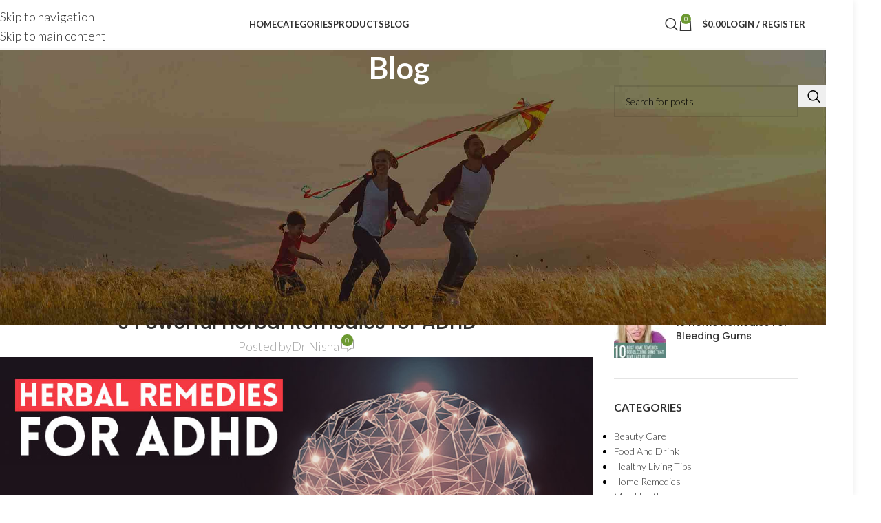

--- FILE ---
content_type: text/html; charset=utf-8
request_url: https://www.google.com/recaptcha/api2/anchor?ar=1&k=6LfDvHMpAAAAAOTPtdgJialQ12MPa7ht7nLFEdPf&co=aHR0cHM6Ly93d3cubmF0dXJvZ2Fpbi5jb206NDQz&hl=en&v=PoyoqOPhxBO7pBk68S4YbpHZ&size=invisible&anchor-ms=20000&execute-ms=30000&cb=1e5b4c2px3kv
body_size: 48990
content:
<!DOCTYPE HTML><html dir="ltr" lang="en"><head><meta http-equiv="Content-Type" content="text/html; charset=UTF-8">
<meta http-equiv="X-UA-Compatible" content="IE=edge">
<title>reCAPTCHA</title>
<style type="text/css">
/* cyrillic-ext */
@font-face {
  font-family: 'Roboto';
  font-style: normal;
  font-weight: 400;
  font-stretch: 100%;
  src: url(//fonts.gstatic.com/s/roboto/v48/KFO7CnqEu92Fr1ME7kSn66aGLdTylUAMa3GUBHMdazTgWw.woff2) format('woff2');
  unicode-range: U+0460-052F, U+1C80-1C8A, U+20B4, U+2DE0-2DFF, U+A640-A69F, U+FE2E-FE2F;
}
/* cyrillic */
@font-face {
  font-family: 'Roboto';
  font-style: normal;
  font-weight: 400;
  font-stretch: 100%;
  src: url(//fonts.gstatic.com/s/roboto/v48/KFO7CnqEu92Fr1ME7kSn66aGLdTylUAMa3iUBHMdazTgWw.woff2) format('woff2');
  unicode-range: U+0301, U+0400-045F, U+0490-0491, U+04B0-04B1, U+2116;
}
/* greek-ext */
@font-face {
  font-family: 'Roboto';
  font-style: normal;
  font-weight: 400;
  font-stretch: 100%;
  src: url(//fonts.gstatic.com/s/roboto/v48/KFO7CnqEu92Fr1ME7kSn66aGLdTylUAMa3CUBHMdazTgWw.woff2) format('woff2');
  unicode-range: U+1F00-1FFF;
}
/* greek */
@font-face {
  font-family: 'Roboto';
  font-style: normal;
  font-weight: 400;
  font-stretch: 100%;
  src: url(//fonts.gstatic.com/s/roboto/v48/KFO7CnqEu92Fr1ME7kSn66aGLdTylUAMa3-UBHMdazTgWw.woff2) format('woff2');
  unicode-range: U+0370-0377, U+037A-037F, U+0384-038A, U+038C, U+038E-03A1, U+03A3-03FF;
}
/* math */
@font-face {
  font-family: 'Roboto';
  font-style: normal;
  font-weight: 400;
  font-stretch: 100%;
  src: url(//fonts.gstatic.com/s/roboto/v48/KFO7CnqEu92Fr1ME7kSn66aGLdTylUAMawCUBHMdazTgWw.woff2) format('woff2');
  unicode-range: U+0302-0303, U+0305, U+0307-0308, U+0310, U+0312, U+0315, U+031A, U+0326-0327, U+032C, U+032F-0330, U+0332-0333, U+0338, U+033A, U+0346, U+034D, U+0391-03A1, U+03A3-03A9, U+03B1-03C9, U+03D1, U+03D5-03D6, U+03F0-03F1, U+03F4-03F5, U+2016-2017, U+2034-2038, U+203C, U+2040, U+2043, U+2047, U+2050, U+2057, U+205F, U+2070-2071, U+2074-208E, U+2090-209C, U+20D0-20DC, U+20E1, U+20E5-20EF, U+2100-2112, U+2114-2115, U+2117-2121, U+2123-214F, U+2190, U+2192, U+2194-21AE, U+21B0-21E5, U+21F1-21F2, U+21F4-2211, U+2213-2214, U+2216-22FF, U+2308-230B, U+2310, U+2319, U+231C-2321, U+2336-237A, U+237C, U+2395, U+239B-23B7, U+23D0, U+23DC-23E1, U+2474-2475, U+25AF, U+25B3, U+25B7, U+25BD, U+25C1, U+25CA, U+25CC, U+25FB, U+266D-266F, U+27C0-27FF, U+2900-2AFF, U+2B0E-2B11, U+2B30-2B4C, U+2BFE, U+3030, U+FF5B, U+FF5D, U+1D400-1D7FF, U+1EE00-1EEFF;
}
/* symbols */
@font-face {
  font-family: 'Roboto';
  font-style: normal;
  font-weight: 400;
  font-stretch: 100%;
  src: url(//fonts.gstatic.com/s/roboto/v48/KFO7CnqEu92Fr1ME7kSn66aGLdTylUAMaxKUBHMdazTgWw.woff2) format('woff2');
  unicode-range: U+0001-000C, U+000E-001F, U+007F-009F, U+20DD-20E0, U+20E2-20E4, U+2150-218F, U+2190, U+2192, U+2194-2199, U+21AF, U+21E6-21F0, U+21F3, U+2218-2219, U+2299, U+22C4-22C6, U+2300-243F, U+2440-244A, U+2460-24FF, U+25A0-27BF, U+2800-28FF, U+2921-2922, U+2981, U+29BF, U+29EB, U+2B00-2BFF, U+4DC0-4DFF, U+FFF9-FFFB, U+10140-1018E, U+10190-1019C, U+101A0, U+101D0-101FD, U+102E0-102FB, U+10E60-10E7E, U+1D2C0-1D2D3, U+1D2E0-1D37F, U+1F000-1F0FF, U+1F100-1F1AD, U+1F1E6-1F1FF, U+1F30D-1F30F, U+1F315, U+1F31C, U+1F31E, U+1F320-1F32C, U+1F336, U+1F378, U+1F37D, U+1F382, U+1F393-1F39F, U+1F3A7-1F3A8, U+1F3AC-1F3AF, U+1F3C2, U+1F3C4-1F3C6, U+1F3CA-1F3CE, U+1F3D4-1F3E0, U+1F3ED, U+1F3F1-1F3F3, U+1F3F5-1F3F7, U+1F408, U+1F415, U+1F41F, U+1F426, U+1F43F, U+1F441-1F442, U+1F444, U+1F446-1F449, U+1F44C-1F44E, U+1F453, U+1F46A, U+1F47D, U+1F4A3, U+1F4B0, U+1F4B3, U+1F4B9, U+1F4BB, U+1F4BF, U+1F4C8-1F4CB, U+1F4D6, U+1F4DA, U+1F4DF, U+1F4E3-1F4E6, U+1F4EA-1F4ED, U+1F4F7, U+1F4F9-1F4FB, U+1F4FD-1F4FE, U+1F503, U+1F507-1F50B, U+1F50D, U+1F512-1F513, U+1F53E-1F54A, U+1F54F-1F5FA, U+1F610, U+1F650-1F67F, U+1F687, U+1F68D, U+1F691, U+1F694, U+1F698, U+1F6AD, U+1F6B2, U+1F6B9-1F6BA, U+1F6BC, U+1F6C6-1F6CF, U+1F6D3-1F6D7, U+1F6E0-1F6EA, U+1F6F0-1F6F3, U+1F6F7-1F6FC, U+1F700-1F7FF, U+1F800-1F80B, U+1F810-1F847, U+1F850-1F859, U+1F860-1F887, U+1F890-1F8AD, U+1F8B0-1F8BB, U+1F8C0-1F8C1, U+1F900-1F90B, U+1F93B, U+1F946, U+1F984, U+1F996, U+1F9E9, U+1FA00-1FA6F, U+1FA70-1FA7C, U+1FA80-1FA89, U+1FA8F-1FAC6, U+1FACE-1FADC, U+1FADF-1FAE9, U+1FAF0-1FAF8, U+1FB00-1FBFF;
}
/* vietnamese */
@font-face {
  font-family: 'Roboto';
  font-style: normal;
  font-weight: 400;
  font-stretch: 100%;
  src: url(//fonts.gstatic.com/s/roboto/v48/KFO7CnqEu92Fr1ME7kSn66aGLdTylUAMa3OUBHMdazTgWw.woff2) format('woff2');
  unicode-range: U+0102-0103, U+0110-0111, U+0128-0129, U+0168-0169, U+01A0-01A1, U+01AF-01B0, U+0300-0301, U+0303-0304, U+0308-0309, U+0323, U+0329, U+1EA0-1EF9, U+20AB;
}
/* latin-ext */
@font-face {
  font-family: 'Roboto';
  font-style: normal;
  font-weight: 400;
  font-stretch: 100%;
  src: url(//fonts.gstatic.com/s/roboto/v48/KFO7CnqEu92Fr1ME7kSn66aGLdTylUAMa3KUBHMdazTgWw.woff2) format('woff2');
  unicode-range: U+0100-02BA, U+02BD-02C5, U+02C7-02CC, U+02CE-02D7, U+02DD-02FF, U+0304, U+0308, U+0329, U+1D00-1DBF, U+1E00-1E9F, U+1EF2-1EFF, U+2020, U+20A0-20AB, U+20AD-20C0, U+2113, U+2C60-2C7F, U+A720-A7FF;
}
/* latin */
@font-face {
  font-family: 'Roboto';
  font-style: normal;
  font-weight: 400;
  font-stretch: 100%;
  src: url(//fonts.gstatic.com/s/roboto/v48/KFO7CnqEu92Fr1ME7kSn66aGLdTylUAMa3yUBHMdazQ.woff2) format('woff2');
  unicode-range: U+0000-00FF, U+0131, U+0152-0153, U+02BB-02BC, U+02C6, U+02DA, U+02DC, U+0304, U+0308, U+0329, U+2000-206F, U+20AC, U+2122, U+2191, U+2193, U+2212, U+2215, U+FEFF, U+FFFD;
}
/* cyrillic-ext */
@font-face {
  font-family: 'Roboto';
  font-style: normal;
  font-weight: 500;
  font-stretch: 100%;
  src: url(//fonts.gstatic.com/s/roboto/v48/KFO7CnqEu92Fr1ME7kSn66aGLdTylUAMa3GUBHMdazTgWw.woff2) format('woff2');
  unicode-range: U+0460-052F, U+1C80-1C8A, U+20B4, U+2DE0-2DFF, U+A640-A69F, U+FE2E-FE2F;
}
/* cyrillic */
@font-face {
  font-family: 'Roboto';
  font-style: normal;
  font-weight: 500;
  font-stretch: 100%;
  src: url(//fonts.gstatic.com/s/roboto/v48/KFO7CnqEu92Fr1ME7kSn66aGLdTylUAMa3iUBHMdazTgWw.woff2) format('woff2');
  unicode-range: U+0301, U+0400-045F, U+0490-0491, U+04B0-04B1, U+2116;
}
/* greek-ext */
@font-face {
  font-family: 'Roboto';
  font-style: normal;
  font-weight: 500;
  font-stretch: 100%;
  src: url(//fonts.gstatic.com/s/roboto/v48/KFO7CnqEu92Fr1ME7kSn66aGLdTylUAMa3CUBHMdazTgWw.woff2) format('woff2');
  unicode-range: U+1F00-1FFF;
}
/* greek */
@font-face {
  font-family: 'Roboto';
  font-style: normal;
  font-weight: 500;
  font-stretch: 100%;
  src: url(//fonts.gstatic.com/s/roboto/v48/KFO7CnqEu92Fr1ME7kSn66aGLdTylUAMa3-UBHMdazTgWw.woff2) format('woff2');
  unicode-range: U+0370-0377, U+037A-037F, U+0384-038A, U+038C, U+038E-03A1, U+03A3-03FF;
}
/* math */
@font-face {
  font-family: 'Roboto';
  font-style: normal;
  font-weight: 500;
  font-stretch: 100%;
  src: url(//fonts.gstatic.com/s/roboto/v48/KFO7CnqEu92Fr1ME7kSn66aGLdTylUAMawCUBHMdazTgWw.woff2) format('woff2');
  unicode-range: U+0302-0303, U+0305, U+0307-0308, U+0310, U+0312, U+0315, U+031A, U+0326-0327, U+032C, U+032F-0330, U+0332-0333, U+0338, U+033A, U+0346, U+034D, U+0391-03A1, U+03A3-03A9, U+03B1-03C9, U+03D1, U+03D5-03D6, U+03F0-03F1, U+03F4-03F5, U+2016-2017, U+2034-2038, U+203C, U+2040, U+2043, U+2047, U+2050, U+2057, U+205F, U+2070-2071, U+2074-208E, U+2090-209C, U+20D0-20DC, U+20E1, U+20E5-20EF, U+2100-2112, U+2114-2115, U+2117-2121, U+2123-214F, U+2190, U+2192, U+2194-21AE, U+21B0-21E5, U+21F1-21F2, U+21F4-2211, U+2213-2214, U+2216-22FF, U+2308-230B, U+2310, U+2319, U+231C-2321, U+2336-237A, U+237C, U+2395, U+239B-23B7, U+23D0, U+23DC-23E1, U+2474-2475, U+25AF, U+25B3, U+25B7, U+25BD, U+25C1, U+25CA, U+25CC, U+25FB, U+266D-266F, U+27C0-27FF, U+2900-2AFF, U+2B0E-2B11, U+2B30-2B4C, U+2BFE, U+3030, U+FF5B, U+FF5D, U+1D400-1D7FF, U+1EE00-1EEFF;
}
/* symbols */
@font-face {
  font-family: 'Roboto';
  font-style: normal;
  font-weight: 500;
  font-stretch: 100%;
  src: url(//fonts.gstatic.com/s/roboto/v48/KFO7CnqEu92Fr1ME7kSn66aGLdTylUAMaxKUBHMdazTgWw.woff2) format('woff2');
  unicode-range: U+0001-000C, U+000E-001F, U+007F-009F, U+20DD-20E0, U+20E2-20E4, U+2150-218F, U+2190, U+2192, U+2194-2199, U+21AF, U+21E6-21F0, U+21F3, U+2218-2219, U+2299, U+22C4-22C6, U+2300-243F, U+2440-244A, U+2460-24FF, U+25A0-27BF, U+2800-28FF, U+2921-2922, U+2981, U+29BF, U+29EB, U+2B00-2BFF, U+4DC0-4DFF, U+FFF9-FFFB, U+10140-1018E, U+10190-1019C, U+101A0, U+101D0-101FD, U+102E0-102FB, U+10E60-10E7E, U+1D2C0-1D2D3, U+1D2E0-1D37F, U+1F000-1F0FF, U+1F100-1F1AD, U+1F1E6-1F1FF, U+1F30D-1F30F, U+1F315, U+1F31C, U+1F31E, U+1F320-1F32C, U+1F336, U+1F378, U+1F37D, U+1F382, U+1F393-1F39F, U+1F3A7-1F3A8, U+1F3AC-1F3AF, U+1F3C2, U+1F3C4-1F3C6, U+1F3CA-1F3CE, U+1F3D4-1F3E0, U+1F3ED, U+1F3F1-1F3F3, U+1F3F5-1F3F7, U+1F408, U+1F415, U+1F41F, U+1F426, U+1F43F, U+1F441-1F442, U+1F444, U+1F446-1F449, U+1F44C-1F44E, U+1F453, U+1F46A, U+1F47D, U+1F4A3, U+1F4B0, U+1F4B3, U+1F4B9, U+1F4BB, U+1F4BF, U+1F4C8-1F4CB, U+1F4D6, U+1F4DA, U+1F4DF, U+1F4E3-1F4E6, U+1F4EA-1F4ED, U+1F4F7, U+1F4F9-1F4FB, U+1F4FD-1F4FE, U+1F503, U+1F507-1F50B, U+1F50D, U+1F512-1F513, U+1F53E-1F54A, U+1F54F-1F5FA, U+1F610, U+1F650-1F67F, U+1F687, U+1F68D, U+1F691, U+1F694, U+1F698, U+1F6AD, U+1F6B2, U+1F6B9-1F6BA, U+1F6BC, U+1F6C6-1F6CF, U+1F6D3-1F6D7, U+1F6E0-1F6EA, U+1F6F0-1F6F3, U+1F6F7-1F6FC, U+1F700-1F7FF, U+1F800-1F80B, U+1F810-1F847, U+1F850-1F859, U+1F860-1F887, U+1F890-1F8AD, U+1F8B0-1F8BB, U+1F8C0-1F8C1, U+1F900-1F90B, U+1F93B, U+1F946, U+1F984, U+1F996, U+1F9E9, U+1FA00-1FA6F, U+1FA70-1FA7C, U+1FA80-1FA89, U+1FA8F-1FAC6, U+1FACE-1FADC, U+1FADF-1FAE9, U+1FAF0-1FAF8, U+1FB00-1FBFF;
}
/* vietnamese */
@font-face {
  font-family: 'Roboto';
  font-style: normal;
  font-weight: 500;
  font-stretch: 100%;
  src: url(//fonts.gstatic.com/s/roboto/v48/KFO7CnqEu92Fr1ME7kSn66aGLdTylUAMa3OUBHMdazTgWw.woff2) format('woff2');
  unicode-range: U+0102-0103, U+0110-0111, U+0128-0129, U+0168-0169, U+01A0-01A1, U+01AF-01B0, U+0300-0301, U+0303-0304, U+0308-0309, U+0323, U+0329, U+1EA0-1EF9, U+20AB;
}
/* latin-ext */
@font-face {
  font-family: 'Roboto';
  font-style: normal;
  font-weight: 500;
  font-stretch: 100%;
  src: url(//fonts.gstatic.com/s/roboto/v48/KFO7CnqEu92Fr1ME7kSn66aGLdTylUAMa3KUBHMdazTgWw.woff2) format('woff2');
  unicode-range: U+0100-02BA, U+02BD-02C5, U+02C7-02CC, U+02CE-02D7, U+02DD-02FF, U+0304, U+0308, U+0329, U+1D00-1DBF, U+1E00-1E9F, U+1EF2-1EFF, U+2020, U+20A0-20AB, U+20AD-20C0, U+2113, U+2C60-2C7F, U+A720-A7FF;
}
/* latin */
@font-face {
  font-family: 'Roboto';
  font-style: normal;
  font-weight: 500;
  font-stretch: 100%;
  src: url(//fonts.gstatic.com/s/roboto/v48/KFO7CnqEu92Fr1ME7kSn66aGLdTylUAMa3yUBHMdazQ.woff2) format('woff2');
  unicode-range: U+0000-00FF, U+0131, U+0152-0153, U+02BB-02BC, U+02C6, U+02DA, U+02DC, U+0304, U+0308, U+0329, U+2000-206F, U+20AC, U+2122, U+2191, U+2193, U+2212, U+2215, U+FEFF, U+FFFD;
}
/* cyrillic-ext */
@font-face {
  font-family: 'Roboto';
  font-style: normal;
  font-weight: 900;
  font-stretch: 100%;
  src: url(//fonts.gstatic.com/s/roboto/v48/KFO7CnqEu92Fr1ME7kSn66aGLdTylUAMa3GUBHMdazTgWw.woff2) format('woff2');
  unicode-range: U+0460-052F, U+1C80-1C8A, U+20B4, U+2DE0-2DFF, U+A640-A69F, U+FE2E-FE2F;
}
/* cyrillic */
@font-face {
  font-family: 'Roboto';
  font-style: normal;
  font-weight: 900;
  font-stretch: 100%;
  src: url(//fonts.gstatic.com/s/roboto/v48/KFO7CnqEu92Fr1ME7kSn66aGLdTylUAMa3iUBHMdazTgWw.woff2) format('woff2');
  unicode-range: U+0301, U+0400-045F, U+0490-0491, U+04B0-04B1, U+2116;
}
/* greek-ext */
@font-face {
  font-family: 'Roboto';
  font-style: normal;
  font-weight: 900;
  font-stretch: 100%;
  src: url(//fonts.gstatic.com/s/roboto/v48/KFO7CnqEu92Fr1ME7kSn66aGLdTylUAMa3CUBHMdazTgWw.woff2) format('woff2');
  unicode-range: U+1F00-1FFF;
}
/* greek */
@font-face {
  font-family: 'Roboto';
  font-style: normal;
  font-weight: 900;
  font-stretch: 100%;
  src: url(//fonts.gstatic.com/s/roboto/v48/KFO7CnqEu92Fr1ME7kSn66aGLdTylUAMa3-UBHMdazTgWw.woff2) format('woff2');
  unicode-range: U+0370-0377, U+037A-037F, U+0384-038A, U+038C, U+038E-03A1, U+03A3-03FF;
}
/* math */
@font-face {
  font-family: 'Roboto';
  font-style: normal;
  font-weight: 900;
  font-stretch: 100%;
  src: url(//fonts.gstatic.com/s/roboto/v48/KFO7CnqEu92Fr1ME7kSn66aGLdTylUAMawCUBHMdazTgWw.woff2) format('woff2');
  unicode-range: U+0302-0303, U+0305, U+0307-0308, U+0310, U+0312, U+0315, U+031A, U+0326-0327, U+032C, U+032F-0330, U+0332-0333, U+0338, U+033A, U+0346, U+034D, U+0391-03A1, U+03A3-03A9, U+03B1-03C9, U+03D1, U+03D5-03D6, U+03F0-03F1, U+03F4-03F5, U+2016-2017, U+2034-2038, U+203C, U+2040, U+2043, U+2047, U+2050, U+2057, U+205F, U+2070-2071, U+2074-208E, U+2090-209C, U+20D0-20DC, U+20E1, U+20E5-20EF, U+2100-2112, U+2114-2115, U+2117-2121, U+2123-214F, U+2190, U+2192, U+2194-21AE, U+21B0-21E5, U+21F1-21F2, U+21F4-2211, U+2213-2214, U+2216-22FF, U+2308-230B, U+2310, U+2319, U+231C-2321, U+2336-237A, U+237C, U+2395, U+239B-23B7, U+23D0, U+23DC-23E1, U+2474-2475, U+25AF, U+25B3, U+25B7, U+25BD, U+25C1, U+25CA, U+25CC, U+25FB, U+266D-266F, U+27C0-27FF, U+2900-2AFF, U+2B0E-2B11, U+2B30-2B4C, U+2BFE, U+3030, U+FF5B, U+FF5D, U+1D400-1D7FF, U+1EE00-1EEFF;
}
/* symbols */
@font-face {
  font-family: 'Roboto';
  font-style: normal;
  font-weight: 900;
  font-stretch: 100%;
  src: url(//fonts.gstatic.com/s/roboto/v48/KFO7CnqEu92Fr1ME7kSn66aGLdTylUAMaxKUBHMdazTgWw.woff2) format('woff2');
  unicode-range: U+0001-000C, U+000E-001F, U+007F-009F, U+20DD-20E0, U+20E2-20E4, U+2150-218F, U+2190, U+2192, U+2194-2199, U+21AF, U+21E6-21F0, U+21F3, U+2218-2219, U+2299, U+22C4-22C6, U+2300-243F, U+2440-244A, U+2460-24FF, U+25A0-27BF, U+2800-28FF, U+2921-2922, U+2981, U+29BF, U+29EB, U+2B00-2BFF, U+4DC0-4DFF, U+FFF9-FFFB, U+10140-1018E, U+10190-1019C, U+101A0, U+101D0-101FD, U+102E0-102FB, U+10E60-10E7E, U+1D2C0-1D2D3, U+1D2E0-1D37F, U+1F000-1F0FF, U+1F100-1F1AD, U+1F1E6-1F1FF, U+1F30D-1F30F, U+1F315, U+1F31C, U+1F31E, U+1F320-1F32C, U+1F336, U+1F378, U+1F37D, U+1F382, U+1F393-1F39F, U+1F3A7-1F3A8, U+1F3AC-1F3AF, U+1F3C2, U+1F3C4-1F3C6, U+1F3CA-1F3CE, U+1F3D4-1F3E0, U+1F3ED, U+1F3F1-1F3F3, U+1F3F5-1F3F7, U+1F408, U+1F415, U+1F41F, U+1F426, U+1F43F, U+1F441-1F442, U+1F444, U+1F446-1F449, U+1F44C-1F44E, U+1F453, U+1F46A, U+1F47D, U+1F4A3, U+1F4B0, U+1F4B3, U+1F4B9, U+1F4BB, U+1F4BF, U+1F4C8-1F4CB, U+1F4D6, U+1F4DA, U+1F4DF, U+1F4E3-1F4E6, U+1F4EA-1F4ED, U+1F4F7, U+1F4F9-1F4FB, U+1F4FD-1F4FE, U+1F503, U+1F507-1F50B, U+1F50D, U+1F512-1F513, U+1F53E-1F54A, U+1F54F-1F5FA, U+1F610, U+1F650-1F67F, U+1F687, U+1F68D, U+1F691, U+1F694, U+1F698, U+1F6AD, U+1F6B2, U+1F6B9-1F6BA, U+1F6BC, U+1F6C6-1F6CF, U+1F6D3-1F6D7, U+1F6E0-1F6EA, U+1F6F0-1F6F3, U+1F6F7-1F6FC, U+1F700-1F7FF, U+1F800-1F80B, U+1F810-1F847, U+1F850-1F859, U+1F860-1F887, U+1F890-1F8AD, U+1F8B0-1F8BB, U+1F8C0-1F8C1, U+1F900-1F90B, U+1F93B, U+1F946, U+1F984, U+1F996, U+1F9E9, U+1FA00-1FA6F, U+1FA70-1FA7C, U+1FA80-1FA89, U+1FA8F-1FAC6, U+1FACE-1FADC, U+1FADF-1FAE9, U+1FAF0-1FAF8, U+1FB00-1FBFF;
}
/* vietnamese */
@font-face {
  font-family: 'Roboto';
  font-style: normal;
  font-weight: 900;
  font-stretch: 100%;
  src: url(//fonts.gstatic.com/s/roboto/v48/KFO7CnqEu92Fr1ME7kSn66aGLdTylUAMa3OUBHMdazTgWw.woff2) format('woff2');
  unicode-range: U+0102-0103, U+0110-0111, U+0128-0129, U+0168-0169, U+01A0-01A1, U+01AF-01B0, U+0300-0301, U+0303-0304, U+0308-0309, U+0323, U+0329, U+1EA0-1EF9, U+20AB;
}
/* latin-ext */
@font-face {
  font-family: 'Roboto';
  font-style: normal;
  font-weight: 900;
  font-stretch: 100%;
  src: url(//fonts.gstatic.com/s/roboto/v48/KFO7CnqEu92Fr1ME7kSn66aGLdTylUAMa3KUBHMdazTgWw.woff2) format('woff2');
  unicode-range: U+0100-02BA, U+02BD-02C5, U+02C7-02CC, U+02CE-02D7, U+02DD-02FF, U+0304, U+0308, U+0329, U+1D00-1DBF, U+1E00-1E9F, U+1EF2-1EFF, U+2020, U+20A0-20AB, U+20AD-20C0, U+2113, U+2C60-2C7F, U+A720-A7FF;
}
/* latin */
@font-face {
  font-family: 'Roboto';
  font-style: normal;
  font-weight: 900;
  font-stretch: 100%;
  src: url(//fonts.gstatic.com/s/roboto/v48/KFO7CnqEu92Fr1ME7kSn66aGLdTylUAMa3yUBHMdazQ.woff2) format('woff2');
  unicode-range: U+0000-00FF, U+0131, U+0152-0153, U+02BB-02BC, U+02C6, U+02DA, U+02DC, U+0304, U+0308, U+0329, U+2000-206F, U+20AC, U+2122, U+2191, U+2193, U+2212, U+2215, U+FEFF, U+FFFD;
}

</style>
<link rel="stylesheet" type="text/css" href="https://www.gstatic.com/recaptcha/releases/PoyoqOPhxBO7pBk68S4YbpHZ/styles__ltr.css">
<script nonce="bjqZpMvZ5SeMWxb5dVSqAQ" type="text/javascript">window['__recaptcha_api'] = 'https://www.google.com/recaptcha/api2/';</script>
<script type="text/javascript" src="https://www.gstatic.com/recaptcha/releases/PoyoqOPhxBO7pBk68S4YbpHZ/recaptcha__en.js" nonce="bjqZpMvZ5SeMWxb5dVSqAQ">
      
    </script></head>
<body><div id="rc-anchor-alert" class="rc-anchor-alert"></div>
<input type="hidden" id="recaptcha-token" value="[base64]">
<script type="text/javascript" nonce="bjqZpMvZ5SeMWxb5dVSqAQ">
      recaptcha.anchor.Main.init("[\x22ainput\x22,[\x22bgdata\x22,\x22\x22,\[base64]/[base64]/bmV3IFpbdF0obVswXSk6Sz09Mj9uZXcgWlt0XShtWzBdLG1bMV0pOks9PTM/bmV3IFpbdF0obVswXSxtWzFdLG1bMl0pOks9PTQ/[base64]/[base64]/[base64]/[base64]/[base64]/[base64]/[base64]/[base64]/[base64]/[base64]/[base64]/[base64]/[base64]/[base64]\\u003d\\u003d\x22,\[base64]\\u003d\\u003d\x22,\x22w5rCpcOwCsK4w6TCsyXCrQ/CrG8RTsKbXgsSw4vClTJIUcO2wpzCoWLDvRMCwrN6wpMHF0HCk3TDuUHDqgnDi1LDsQXCtMO+wqgDw7ZQw5XCjH1KwoZjwqXCuk7Cn8KDw57DvsO/[base64]/Ch8KjTsKrw7nCkcKNOcK6wprChcOCQMOYVcKiw4jDkMOKwrciw5c2wr/Dpn0fwoLCnQTDosK/wqJYw63ClsOSXX3CiMOxGQbDh2vCq8KuFjPCgMOJw4XDrlQSwoxvw7F7IsK1AF5FfiUWw41jwrPDjhU/[base64]/wpzDpsKVdDPCvC8dcRzCvMOWIMKnwpbDphzCl3Ewe8K/w7tvw6BKOBc5w4zDiMKjccOAXMK6wpJpwrnDgGHDksKuGQzDpwzCisOUw6VhAjrDg0NlwrQRw6UJHlzDosOiw6J/IkjCtMK/QBvDplwYwrbCuiLCp0TDtAsowofDqQvDrDxHEGhZw7bCjC/Cu8KTaQNPQsOVDWLCp8O/w6XDlwzCncKme1NPw6J5wplLXRjCpDHDncOyw5Q7w6bCtzvDgAhGwpfDgwlPLngwwo4VworDoMOJw6k2w5dyccOMelgYPQJ+QmnCu8Knw4APwoIGw47DhsOnDcKqb8KeOXXCu2HDjMOPfw0HKXxew7dEBW7Dr8KMQ8K/[base64]/ClFrDhMOXwo5gBcKvGFzCtCfDv8OBw5jDmsKLTSfCh8KzBT3CrlQjRMOAwonDmcKRw5owOVdbYHfCtsKMw5goQsOzFFPDtsKrXkLCscO5w7NMVsKJPcK8Y8KOL8KrwrRPwrDCkB4LwoBBw6vDkRluwrzCvlU3wrrDonJ6FsOfwpVQw6HDnnPCtl8fworCs8O/[base64]/DoMKiwrvCqQAaZUbCrcOtTMKEwqRawpfCkXhxJMOiFMKPTmbCrGomNk/DqknDkcOkwpcjacKpY8Kkw7dSL8K0F8OLw5nCn1LCo8OKw44KTMOlewcgecOgw5fDo8O/[base64]/Dh8O2D2ojw47CpcOqfcKWwrDDny/DnVgxV8Kiw6fDs8OhYcKowoBVw4YyKHvCssKINB15PTvCjF3CjMKww5fCgcODw7fCs8OyT8KAwqvDvz/Dpg3DhmotwqvDq8O8WcK7E8KWHkIEw6M4wqQ4Vg7DghR+wpzCiy/CqW12woTCni3Dp0Fcw53DqX9Ew5whw6vDvj7CmD8Vw5rCtncyH3N0dHnDiSUuTsOnV37CtMOjRcOLwrF+EsK7wrPCgMOBw7PCmRXChFMVPztIcXc9wrjDkDtGXlbCuHhqwp/CkcO9wrVbEsOnwqfDmUgyMMKXLzbCtFXCqkR3wrfCnsK6PzZ3w5vCjRnCo8ORG8K/w5UMwp07w5oNXMO7Q8O/wonDosK0SSVZw4bCn8KPw7QPKMO9w5/CjV7DmsO2w4NPw5XDqsKIw7DCmcKmw4XCg8Ksw4VOwo/DgsOpVDs3bcKLw6TClsK3w4dWCx0TwrYle0LCpHHDp8OXw5HCtMKFfsKNdyDDlF0swpIIw4pQwqnCnBLDkMOTWTbDn2bDqMKWwqHDhDPDqH3ChMOdwo1mGiLCmmMWwrZsw4xWw7BqEcO5DilVw7nCr8Kuw63CnzPCpD7Ckl/[base64]/[base64]/CqFN0woE7fwVGwp7Dt0HDpcOEwrDDtsK+ERhSwqTDlsOaw4nDvHvCozRnwrZyUsOcYsOKwo/CsMK+wrnClWHCt8K9d8KiFsKgwpjDsl1ofkB6e8KJKsKGH8KPwrzCgsOQwpAfw6BrwrLCkCUPw5HCrGDDjj/CvE/CvWgHw6PDn8KqFcOBwoNzQx8hw5/CqsKnMV3CsUVnwq4kw4lRM8KzemFqa8KPMUfDph17w7QrwrXDp8ORXcK/[base64]/DuyIoGcO5w7lcwpXDk0F0w4TDlSHCrMK4woA8worDlArDsgtMw5t6RsKQw7PCixDDkMKPwpzDjMOxw789CsOswokSUcKZesKvVMKgw7/DrQpGw6NLamMEDyIXQzTDtcKTBCrDj8KtSMOHw7/CmxzDssK5Xgw6G8OETiFTb8KXKjnDsiMed8Kdw53CscKTGEXDqSHDnMOSwo7Cn8KHf8Kzw67Cih/CusK5w4k6woM2PUrDmHUxw6JnwolqI1p8wpjCu8KwC8OqDk3Dhm0iwp/CqcOnw5TDuGVgw5XDlsKPcsKQbyxxQTXDiiAEQ8KUwoPDsBQRG0hiQDXClFbDrgUCwrMAH2PCpCTDh25YHMOMw6bCmWPDsMO2XjBiw7R7cUdkw77DicOCw6s5wpMrw5ZtwoPCrjU9dGDCjHAHTcK/HsO5wpXCviDDmRrChioHesOwwrszKhXCksKewrLCmyvCscO2w7HDlmM3LXvDqyLDs8O0wo1aw7PDsiw0wqrCuUM3w5zCmHksCMKJGcKIHsKZwrR7w67DpcONEHjDiEbDkzzDjFnDsx3Ch2DCkTPDr8O2GsKhZcK/EsKDB2vChVEawqvCtkQAAG8nKRzDtWvCkSXCj8OPF1hkwoQvw6l7w6/Cv8OCUFAGwq7CosK7wrzDusKOwr3DisOiYF/CnTk9CMKPwrfDs0cPwoNUa2vDtChrw6HCiMKDZRfDusK4ZsOHw7/DsBQRNcOFwobCqX5qPcOVw4Qlw4pVw43DvArDpyUqEsOFwrl6w6AjwrVvS8OFaBzDmMKew7EXSsKLZcKXKF3DvcKVLwcsw5Y/w5PCvsKTVyLCtcOvaMOuIsKJYcOrWMKVMMOBwo/CtSNbwolSJ8OrHsKTw4pzw7FqUMOTRMKMe8OQasKuw407Z0nCnlXDl8OFwpTDtsK6WcO7w6rDoMOTw795McK8L8OvwrIFwrl1w5UGwqhiwpbDjcO0w5HCjXN9WsKUP8KKw6t3wqTCo8KQw5IFWgFCw67DohsuJTLDn2MACsObw657w4/DmjZ5w7jDsnbDssOcwonCvsO0w7XCv8K/wrQOH8KuCyvCuMKQHMK3Z8OdwqcGw4/Cg1UTwrPCi1dJw4PCjl1ieADDumLCgcKlwqzDo8OZw6FgK3Jjw43CscOgOcOKwoMZwr/CuMOzwqTDqMKDasKlwrzCjEsLw68qZhUxw7okd8OufwEOw409wpvDrUcRw5nDmsKBPxV9UgXDqnbCjMO1w5jCucKVwpRzG1Z0wobDtjXCosKRBG5wwofDg8Opw74eN3oZw6LDnXvChMKQwpBwX8K0QcKLwr3Dr2vDl8Oswoddwp9hAsO0w50/TsKUwobCtsK6wo7DqEfDmsKFw5lVwq1QwqRCesOaw4lrwrLCjxdzA0bDpcOvw5Y4Pg0ew57DuTfCm8Khw7otw7DDtGvDnS1sD2HDhUvDskAKLVzDuC/[base64]/CrhfDssOKw57Cu8K/[base64]/DpMKLw7vCpcOAJ0DCv3TDkA3DsXRvOsOCMhchwrTDjsOVDsOaRHgOTMKBwqQ/w6jDvsOuXMKFXErDpDPCr8KHN8OwXsKWw5sew7jCuTMiXcKQw6wQwoFEwqN3w6d/w5U6wpbDpcKOeXjDilB+aCbCgEzChQc1WC8KwqYFw5PDucO5wpwsbMKyFlVcL8OXUsKeXsK7w4BMw4lPYcO/E0QrwrnCu8OdwpPDnihVR0XCmh1kGsKNNW/DikXCriPCqsKJJsOew5nDmsKORMK4XmzCs8OjwphVw68yZsOXwojCvT7DqsKhZl4Owr5bwpvDjD7DjivDpBQvwpkXMTvChMOLwoLDhsKoXMOKwqbCsA7DhhxQPh/Chk93ThtOw4LClMOGK8KSw44uw4/Cv3jCrMOkPErCg8OJwozDg2spw4kfwpTCvHDDrsKRwq8Gwql2CRrDiHDCvsKxw5ATw7zCssKswrvCjcKtMiM9wrDDijpeIk/Cg8OvFMK8HsK0wr9KZMKFIcK1woc5KBRRAwcuwozDqSLDpFQvUMOnbFTClsKACmvDs8KhEcK0wpAkBn/DmQ92ZmXDmURow5ZVwr/CvjUEw4IwecKBXHtvBMOVw4AewqkMVQpFN8OUw5cTaMOqYcKTWcO7fAXCnsOZw7Z2w5zCj8OHw4nDh8KDS2TDv8KZKsK6AMOfBWHDtH7Ds8Kmw7/[base64]/[base64]/Dp8Knw5MYej0dRHsUwpV+w7Ifw6pFw5ZPM20uLnXCmSkWwqhEwrlNw5DCm8ODw6rDlSbCh8OmDxrDqAfDnMK1wqJNwpEqbRfCqsKcECJVTn5gIHrDo3xqwrjCi8KGZMOpS8KkHC5ww4h/wq3DhsORwrlrH8OPwpN/[base64]/QsOIw57ChA1MawXCvsKfV2gOfwTCp2tQwqlTw4k3ewZZw647fcOvc8K8HHAdFQZow4zDusO1VlDDvgAiejHDp1dST8OmLcK+w4xmcVppw5IhwpDCgTDCisKHwrM+RGfDmMOGfCnCmx8Iw790NRAsVXl1woXCnsKEwqfChcKMw7/[base64]/RnI+Z33CrMKYwqjDtWhPwpdyLUQCJTR7wodjCDcawqhXw7Enah1Gwr7DocKdw6vDgsK3wpZxMMOMwpPChcKXHDbDmH/CvsOuNcOLZMOLw4bDl8KEQwFRTgjClkgCD8Oje8KyS2IrdE4Uwrhcw7XCicKaQR8zN8K5wqzDhsOgMMOnwrHDusKhIhjDsH9yw6QwIWkxw6Rgw7/CvMO+F8K/[base64]/[base64]/DtsKOwqEUKcKtfg48QsKXwpNKw7vCs1/[base64]/Dq8OzAcKPNiPDnMO5dsO5UMK9w6DDlcKPMVRfbsOrw6vCn0/CkmAqwrE2bcKWw5/CusOmRw8DR8O2w6jDqi4Qd8KHw5/CjALDmMOlwol/VD9jwrXDiVfCmMKXw706wqTCv8KjwpvDrF1bWUrCu8KSbMKqwrvCrMOlwosdw5XCjcKSFnbDuMKHPAbCocK/[base64]/Dr2sTw5g/JU7CoUjCuVbDv8KbJcKcCMOGfMOfaBpFD30zwpRQK8KCw6vCiFcCw7Uuw6fDtMKcPcKbw7IHw63DsE7CqzAWVBnClFTDtm4nwqhMw5B6cmvCjsOQw57CrcKUw6kNwq/Ds8Ohw6VHwoQzTcOnDMORF8K7ccOjw6LCvcORwo/DicKVKWEdK3ohw6fCscKPVFbDln5hUcKnCMO1w7fDsMKFGMOuB8KHwqbDg8O0wrnDvcOzJCp9w65pwrY9PMKOW8K8Y8OSw6RjNcKuXkLCrE/DhcKUwrAScWfCpTjDrcKHYcOFZsOLEcO5w754J8KsYxo4RhHDhk/DsMKjwrBVPljDgjhKEgJVS1U9Y8O7w6DCk8OPXsO1YVkwVWXCqcOqd8OfCsKFw70pWcOowo9FMMKlw54UPB9LHC8YaEgpS8K7GUvCrU3CgTYUw6xzwrTCpsOSLmMdw5tkZcKdwoLCo8K/w6jDncKEw6nCjsOuPsOxw74VwpbCq0nDtcKsY8OPbMK4eyjDomFww5MpbMOpwofDnGhrw7gAYMOkUgHDpcK7wp1vw6vCpDNbw47DqwBcw4zDr2FXwo8fwrpmInfDkcO7KMO1wpMlw7bCpcO/[base64]/CrsKLw57Cr8OlwqoEw6zDti8STUJkwoxkWsKmScKXPMKUwr5WdgnCqH7DuS/DosKMDGPDp8KnwqrChxwZw5vCncOBNAjCgFNmQsKIZi/DumoHAVh/FMO+ZWsEQFfDp1DDrVXDlcOUw6HDq8OWRcOZEVfDl8K3aGJQHMKXw7pcNDjCrlFsAsKyw7nCo8O+S8O3woXCil7Dm8Oxw6g+wqLDiwjDocOcw6RDwrcPwq7CgcKZTMKPwo5TwrDDlFzDiC9jwpvDkSvDpy/DsMOdU8ORSsOKW3lkwr8RwqE4wrXDmjdtUxEfw69jBcK3AFxZwpHChVlfQGjCmcKzdcOXwrUcwqrDg8OFKMO/[base64]/DiwPCrm3Dh8KDwonCtGYVF1QHUTcJWMKFfcKsw7jDvmTCnm0Ew4XCsUdhMH7DsV/DjcKbworCnnU4XsK/wq0Dw6tQwqbDvMKgw44ZY8OBIzYdwqFOwprCrsKoeXMnKiBAw6BBwpxYwp/CjVTDsMOMwpcjM8KVw5fChFPCoizDlMKPBDTDgxxpIz3DmcOYYXc+QSvCpcOHWjldTMOxw5ZpHMOOw4rDikvDjW1bwqZlF1Y9w4MnASTCs3vCuynCvMOUw6rCmA8KK0XCjyA2w4/CvMKXYmEKQETDrBkrZcKqwpjCq2bCqh3CrcOFwqrDtRPDiV/[base64]/DnBvCpX9Iw6XDkzLDkDdewpbCnijCpVonw5TCigrDm8OzDsOybsK4wrXDtxrCu8OKLcOfVXF8wr/DsGjCoMK1wrfDnsOeYMONwpTCvkJKCsOCw7HDu8KccMOUw7TCtsOdEMK1wq8qw7gnRA41ZcOLFsKNwpNZwrsawqc9akFAez/Dqi/CpsKzwrAuwrQGw5/[base64]/DqnAjMEUGwp/Cg3QKwpvCmVVsbyYINMOCBDFHwrPDtj3DiMKPUcKew7HCp3d0woppVXcNdH/[base64]/Dn2PDlcKoOcKGKHs5wobDncKewpDDjsOpw6LDg8OwwrTDjcKGwpbDqhPDinEsw4F2w4TDjm3Cv8K6IQ90Vw9wwqcUNHQ+wpQZMcK2ZTh+CB/Cn8KBwr3DpsKowos1w7NCwp0mdnjCl1DCiMKramRvwqhbcMOsVMK4w7EhQMKhw5c1w5EjXEw+w6t+w6E8esKFcnPCmW7CqSdDw4rDscKzwqXDmsK5w6PDmifCpUTDmMOeecKpw4PDhcK8I8KBwrHCnAR/w7ZKOcKkwowswr00w5fCmcKbOMO3wox6wqpYGivDpsKqwoPDrjldwpjDs8KzTcOew4xiwq/Dol7Di8Oxw5LCjsKTAibDqgPCjMOcw500wrXDjMO7wqNNw4cADHjCuGPCuXHChMO7N8KEw4cvKDbDqMOAwqRVfB7Dj8KNw7zDjSrCgMOmw4PDgcOdR390VMOIEg/CssKYw6MfMcKXw6FpwrdYw5rCmsOEDU/[base64]/CuMKyw6xjd082wpLDvMOhXF04alLDvsO0w4zDpTp3FcKbwpHCvMK7wr3CicKibCTDtUTCrcOGVsK2wrtSS1J5dyHDuhl3w6rCjilmbsO+w4/Dm8OQcXgGw7crw5zDoCTDhDQew4oPHcKaACIiw4XCkGTDjkFGIzvChDh+DsOxCMOew4HDg29Ww7pvT8Onw4TDtcKRPcOpw67DtMKvw5xVw58EFMKzwo/DiMOfPFhJTcOzTMOpO8K5wp5eWHlzwrwQw64eWwgDOyrDm0lFP8KCZlcmYE56w7AAPcKTw5/Dh8OjJRoOw6NOG8KkPMO0wrYlZnPCtUcOT8KeVDPDt8OSNcKJwqhkOsOuw6HDuCcCw58tw6duTsKpJgLCqsOoGsKFwpnDkMOAw6IQGGPCuHHDmiknwrINw7vCl8KAaETDscOHIU/DksOzRcKmVQnClx17w71gwpzCmzQFOcOXABkBwr0lS8Kawo/DrlLCjE7DnDrCncOAwrnDtcKcfcO1TEUOw7B9fBwhY8OVWHnCmMOBFsO0w4YzMwfDtWIAYwbCgsKKwqw7W8KbZi5Pw6cLwpgKw7A5w5fCuU3ClsO/[base64]/wqfDpVTDiiEkaE3CowjCi8Oqw73DtMOZfzk/wqDDqMOqSk3CisKgw5Vrw50RXsKJFMKKe8O2wotWWsO1w7xswoLDtEZUF2tBJ8Oaw6gAHcOvQwQCNHslXMOxbMOzwrdBw64owpZNdsO8NMKrGMOsUh/Cny1Hw7hqw77CmsKrZCJhTcKnwqEWKgHDqW/CrBfDlCdmCh/CqmMfC8KlbcKDH1fCksK1w5fDhXTDicOtw6F/RTRSwr1Aw5PCpHBpw63Dn0YnVBbDlcOUAxREw7BbwoAkw6/[base64]/Dn1AXY8ONSMOuX8KHw5wfw6oUw4jDhD1PE1nDqUBMw7YoUA5rHMK5w6jDhAkfSkfCh3LDo8OHYsOXwqfChMOfTz0gCCFQeU/DiWzDrnbDhQY/wo97w5dUwp9xUyAdP8K3cDZRw4ZjEATCpcKoDWjCgsOsbsKVZMO/wrTCg8K9wo8Yw4tKwq0adMOpNsKRwrjDrMKRwpIIAMKFw5RDwrXCisOIFMOwwoNgwp48anFCKjsxwoPCi8KoecKmw50Qw5jDvsKBFsOnw5TCl3/CvxDDoTEQwpQpLsODw7LDv8Kpw6PDuh/DuwR8AcK0VwcZw4/Dj8KIP8Oyw4Jvw602wo3DvFDDmMO1JcO6V15DwohAw5oIU0IHwrF8wqfCnzsvw592V8OJwrvDr8OywoxnRcOzTyhlwpstHcOyw67DhwjDujJ7Ey9swpIewp/[base64]/ChsO/[base64]/DnsKjfMK0C2vDiWXDlsOCe8KJGsOWw7jCqlokw6bDt8K0DQNgw5/DsC7DvnJLwpNww7fDoGB+OzLCnzjCgCANK2HDjjnDhFDDsgfDpQoEOwlfa2LDrgMgO2E8w5tmTMOGHnUkWmXDkVx5wpt3UsOwMcOUWXAwR8OowoXCo3BvK8KRCcOIMsOHw7tgwr5ew5jCviVZwrc9w5DDtB/CrMKRVXbClxAtw6vCn8OFw75gw7d9w6JjMMKqw5Frw5jDlCXDt0I/bTErwrbCgcKKX8OrRMO/asOWw57Ci3LCsTTCosKZZm9KZgjDoWFxa8KeIxYVWcKcFsK0NnIGBgNaUMK7w4g5w49swrjDhMKyOcOnwrwew53Dg1hYw6Zmc8Kxwqc3Q0Y9w6MmEcOhwrx/JcKSw7/Dn8ODw6QdwoNrwoZmcVAFEMO1wrokEcKuwp7DpMOAw5xAI8K9ITgUw4kXGsK3w6vDjnE0wrfDiEQIw5BHwqrCrcOZwoPCrsKiwqPDgVZyw5vCgzw3DzvCp8Kuw78UTE1oK1PCjEXCmFRlwoRYw6HDkmEFwrLCthfDhj/CmMKnZQbDpkXCkj4XTz/Cn8KFS0p7w5/[base64]/CvBPCsijCiFgLeUFHwolhwrLDjEogwoHCnMOywpbDhcOVwrwXwpYiR8O+wpRYdFh0w6UhIsK2woA/[base64]/CtF8Qw4PCmFJaZMKiw5zCo1p1wrU6EsKPw619DC1reDtcRMK1f3MeGMOuw5osRnJ/w6NzwrfDssKKf8Ozw4LDhwPDgcKRGsKnwoUzTMKPw4dZwrkcfMOLSMO7V23CiDHDiVfCscKYYcOewohkZcK4w4cSSsOJBcO4bwbDnsOoLz/DnC/[base64]/[base64]/DkBwFYU8yw5/[base64]/Dl1bCuGDDrhTCjMK8JkrCuCnCmTXCrQRbwq8rw5Izw6DCiw4/wq7Don1zw4zCphzDlhLDhwHDtsKxwp8sw4TDgsOUDUnChVzDpzV8ElDDlsOXwprCrsOeIsOew4QxwqLCmiYlw77Dp0pBfMKYw5zCncKkHMOGw4I+wp7DicOJbcKzwojCjxvCscOQOV1gBQxzw53DtwjCgsKqw6Jlw4LCksO8wpHCksKew7AGCQs/wpQMwpxzOwcNR8O2LVPCv0lkSMKZwoQ9w7FZwqvCqQDClsKSLUfDk8KjwrJhw4MEK8OzwoHClXhsW8KawpMYMWnDrlVGw6/DhWbDrsKlLMKhMcKpNcOrw6k6wovCm8OvJcOdwo/[base64]/Wj4MDmIKwr3CgDgUWsKAwoAQw6fCuS5+VcO0LMKWW8K+wp7CjsOCB0xbUCXDhmcsaMO3LlXCvA04wpzDqMOdb8KYw7PDqGvCoMKswpRPwqs8QMKPw7/CjMObw4V6w6vDkMK/wonDnA/[base64]/[base64]/CosO7EcOewp8OF8KRw58CcH/[base64]/DiHR9w7HCpjjCsSx1wpDDsXAxRRzCpnkzwofCl3/DjsKnw5t/fsKZw5NfYRjCujTDp0AED8Kuw7ptAMOJVkseLhElLlLCqn1hPcO2D8OHw7UMKkkZwr4kw4jClXtFTMOoTsKqcBfDli0KVsORw47DnsOOHcOQw4hRw43Dqi82NE9wOcOTIHvCm8OFwokDYsOjw7gBFmZgw67DhcK0w7/DusOCQcOywp0XesObwqnDngvDvMKGMcKYw5A0w7TDiSd5ThvCj8KTEUljQ8ONAiJUQzvDiDzDhsOlw7XDqgw0HTMkNCTCoMO6TsKyfRk2wpQuNcOEw7VOMsOPMcOVwrV/MHh9wobDvsOCaTDDrsOFw5x3w4/DnMOrw6LDok7DncOvwrVhbMK8WXnDqcOdw4vCiTJcGsOVw7RHwpjDrz0vw4/DqcKHw4TDjsK1w603w4DCosOowqpAJyFsIkoSbyXDqRlwHC8iUSkSwpwUw4MAVsONw5wpFDXDocOmM8KVwoU8w7Mlw4nCo8KPZQtRDEbDmGw2wozDlCQtw5XDgcOcRsKTOz/DscOXY3/DgGkzT1HDiMKVw7AHZ8Oswo06w6Buw65ww4LDvsKUS8OXwr0nw6YBbMOQD8Kzw4/DocKvA0hVw4nChHQwY01lRsK3YCNuwobDoV3DgQZhTMKsR8KxdmfCukvDl8O5wpfCgsOvw7gjIl/CtDlTwrJfeyIjBsKOf2FuD13CjxZ8SVBAd39/aFsFKTfDphIXBcKiw6FTw4nDp8OdEsOww5AMw6FgU37CisOTwrdYACnCmD9pw5/DjcKkCMKSwqR9DcONwrHDmcOtw7PDsxXCtsKhw4B5QB/DmMKVQMKWJ8K8fC1nGR0ILTrCqsKRw4fCjTzDjcK3wpNDW8OhwpF9UcKTdsOIFsOfDFHDuXDDgcOqElDDhMKoQU85SMKSchVEbsOAHyHCv8Kww4kSw4rCi8K0wrsRwrUiwpTDonjDjWXCoMOePsKwLizChsKIVWjCuMKrdMOyw6k9w59/dG8Cw5khOB/CvMKyw47DhnhHwqpeb8KRP8OjCsKewpNIMWt9wrnDq8KnG8Kzw53CjsOxWWFoO8Kmw7/DpcK4w4vCusKDAGPCjsOWw7PCjV7DuyvDhgAaVijDvMOlwqY8LcK3w5RZNcOzZMONw5A3VTHCgATCknLDjmrDiMOCPAnDkhx1w7DDqxHDo8OdHTRtw4/CuMO7w44Mw4NRW1pbc0BxAMOVw4NDw7AKw5rDvTQuw4Rbw6lrwqgpwpbClsKVUsODPVR7HcOtwrJPKsOIw4XCncKawp9+D8Ofw59eBXB/AMOKREfCkMKzwo53w7Baw5nDvsOlCMOddWXDuMK+wrBmO8K/ewJURcOPGz5TYBYcLcOEXlPCnDLCvgZtVX/CrHQ2woN5wpFyw7zCmsKDwpTCjMKrTcKbNknDlV/DoRwxLMKRU8KmRnUQw7fCuQ1besOPw6NMwpoTwqJBwpgXw7/[base64]/JnbCmGnDnjrDoHTCsUxRw6EzT1PDvEfDuVZSM8Kyw5LCq8KKLyPCuUxcw7zCisK7wq1Ubi/CssKsGcK9PsOCw7VjIxHCrsOwcR/[base64]/DjMKQdWpywp83w5tdwqEjwqFKZsO1DMKdw7ZAw5c0T8OyasOhwpMGw4/DiFRcwooKwrjDscKBw5PCiDpkw4jCosODI8Klw6XCo8KKw6c5SQceAsONRMOmKA0UwpEZDMOZwp7DlQ44KSPCncKqwownMMKmXhnDq8KYOB90wq5fwpnDjGzCrmpVFjjCosKMDcKewrUoaTZ+P0QCeMKxwqN3NcObd8KlHiFIw5LDuMKBwqQoFn/Cuk7DsMO2PXsuHcK4BwHDnEjCo2RnRGE0w7XCjMK0wpbChHXDl8Oqwo8jLMK8w63CtlXClMKXdMK6w6IdFMKzw6/[base64]/woR9wokAwr0YwrtELsOvRXXDlcKvaVQKIcKnw4oFPWMIwpw3wobDvjIfT8KCw7E9w4lfasOEecK6w47DhcKAeiLCoX3CtAPDk8OMB8O3wpkZSnnCqjjCosOFw4XCjcKOw6DCkmPCr8OUwqDDjsODwrLChcOtHMKHeF0lKhjCsMOdw4DDqBNPQBRfG8OAAyw6wqvDui/DmcOewqbDlMOnw7rDuA7DiQAGw4LCogTDhWc9w6vCjsKqdcKQw7rDvcOow5oMwql8w5HCmWUPw5FAw6cBeMK3wpDDgMOOD8KIwr7CoxbCj8KjwrrCocOqVCnCtMKHw7kLw4MYw7Apw6sgw7bDqFvCu8Oaw53DpsKzw5PCgsOmw7d5wo/Dsg/DriAWwpXDow/CgsOoClwdTFHDr23DunMCWmRAw4HCk8KSwqzDtMODBMOSAgFww5h5woF/w7rDtcObw5JSC8O7clU+F8Kjw6wqwqwNSy1Nw5xGfMOUw5gAwp7CuMKVw4www4LDhsK4ZsOoMMK9GMKWwozDtcKLw6IhSgMIK00aMMKVw4PDusKmwpnCp8Ovw41twrcKFzIPa3DCvBZ9woEOAMOxwrfCqwDDrcKjXDHCocKowrfCl8KkA8O3w6nDtsOIw7/Cp1/DlE81wo/[base64]/[base64]/WsK9w7tKPcKbwrTDj8KdJMOrW8KtwqfCsnwPw515w5PDu8KpBcOBF0/[base64]/aCVfFsO1w6kWw6PDrzzDojfDuyl8K2kmUcKtw4HDhcK2THfDvsKgEcOvDsOZwozDhRQlRTBcw5XDo8O7woxOw4zDv1PDtyrDpkUQwojCjm/[base64]/NWjDnDFlVMKaw7vDmcOjwrHCowhrIAjDkW7CisODw57DjjjDszrCj8KFZAXDrWzDlWPDlj/DrR7DosKbwqgfZsKndHzCvmxvETzCmMKxw6I/wrYLScO0wpRewr7DrMOCw5ANwp3Dk8OGw4DCi3nDkTsdwqbDhAPCmw9MU3owUjQUw45pacOpw6J/[base64]/aFwqw5XCgSPDr3wlcsKSRnxXeTcwMMKsU2VPEsO5NMO8dEbCmMOTYTvDsMKfwpdPURrCvMOmwpDDkErCsUbDunJzw5zCocKkDMOHWMKlIG7DqcOQP8OSwqPCnQ/CuDFZwpnDqsKTw4bDh0zDiR7DgcKEFcKcRX1GK8OMw6bDnMKdwr5pw43Du8K4WsKaw6xywqwadgfDocKzw5R7dydtwoF2K0XCkCzCqFrCgVMQwqcYSMKjw77DmTpEw7w2P1zCsiLCu8KhQH9xw4NQQsO0wqdpacKTw4VPPFfCohfDqTBsw6rDr8O5w7B/woVdFFjDucO/w6zCrlFywrvDjQTDk8OsCEFww6VuBMOqw6dZGsOsSsO2QMKlwqjDpMK+wqMAY8KswrEDISPCuRoWEm/DtylhRcK/Q8OkFh5vwopawoXDscOZTsO3w5bCjsOFWMOsQcOEWcKjwr/Ds2/DpygydQgswrnCosKdCcO4w6vCq8KpAFA/V3dMPMOabxLDmMO8BHvCmjttYsObwq/DjMOwwr1/c8KhVcKawrYRw64ORCrCpMOgw4PCgsKzaiMCw7oNw6jCmMKZX8KIEMODVMKvIMK+PGBUwpMJeSERMh3Cmlglw6vDqT9Nwr5tDGdFbMOFWsOUwrI0DMKPCRhiwq4oa8Ojw5gmcMKvw7Flw4duLDDDtMOsw552McO+w5JeXMObYxzCgQ/CjmzCmgjCqhvCjTlDQsO+f8OIw7IBYzwhBMK2wpjCtjgTc8KKw7pNOcKZasOAw5QQw6ATwpAiwprDmVLCvMKgbcKuHMKrOg/DmcO2w6d1NDHDm3hewpB6w7LCoCw9w44lHHhYKR7CkQg7FsOTMcKww7RUUsOkw6PCrcOnwogtNwDCosOPw4/DqcKRBMKuXio9AEN6w7ciw7Uewrh6wq7DgkLCucKvw7Bxwr52NcKOBRPCiGpUwp7CmsKhwqPChyjDgEM4fMOveMKFJ8OhScKiAk/[base64]/[base64]/w6NgBcKhfMOgw47DgBnCm2ImVlTDjBzDrsOlJsK7XERCw5UFeiPCsVJnwosSw7vDqsKqHxPCsWnDpcKFSMK1QsOnwr88Y8KOesKpLErCuQt1DMOkwqnCvxQKw7PDmcOcV8KccMKKQmhjw5gvw6VRw5VYKCkEJkXDuXvDj8OzBAZGw5nCrcONw7PCqi5rwpY/w5fDrxbDiG0lwq/CmcOpWcOKK8Ktw5dKCMKowpAUwp/Cr8KodhEeesO0DcK7w4zDkEwbw7FuwpHCuVLCnw13d8O0w5w/wqNxXVjDssK7WBXDkVJpTMOSOm/Dom3ClXvDrwpICcK/KcKywqrDgcK5w4DDkMKlRcKLw4/DjEPDlWHDvyp8wp85w49jwqcsD8KLw6nDtsOlHMKqwofCjy/CisKKVMOew5TCgMOgw5nDgMK4wr1LwpwEw5x4YgTCggzDllYJVsKFfsKtTcKEwrrDtypswqlXSlDCqSIAw68wUB3ClsKbworCusK7wprDoCV7w4vCh8OeLsOqw5lww5ARBsOgw6V1HMO0w5/DiQHDjsKPw43DhBEyE8KSwoJFEjfDncKwB0LDmcOLI1VqLHnDoHvCiWdLw5IUccKhccOPw6rCl8K0CUzDtcOawpfDnsOjwoB2w7BYacKTwrDCscK1w73DtWnCkcKSI1JVTGzDksO/wqR4ISFHwqvDlRhTT8KdwrAbSMKHH0/CuyrDkDrDk08XAh3DoMOxwo1LPMOgTjvCocKnI3BeworDmsKVwq/Dg2rDqHpOwp0zeMKnNsOiCT82wq/[base64]/DrhrDo8ODRsOxYU/[base64]/Dk8ObEcOUw7pMZCwMw4DCr8OFNR7Ch8Ogw6/DpQvDhMKUMCIMwrtiwpoHcMKSw7FoFXLDnjpUwqZcZ8O6WSnCth/CsWrChGYdX8K7KsKKLMOyDsOwNsOZw68QemxIf2HCvMO8eGnDp8KSw4DCo0zCrcOIw7EjYQPDr2bDpVF+woQresKRHMONwrF/WnURU8OXwpR9J8KQRBzDhzzDlRogPG8+Y8Onwp5HY8KtwpdiwplMw6HCiX12woJRd1nDocO2acKUID/DsR1tN0nCpTLCtcK/YsOxOWUTYW/CpsOVwrPDkHzCkWc9wozChQ3CqsOJw5DDr8OQOMOMw6bDm8O5fwALF8K/w7LCoF82w5vDhkfCqcKVNkLDp3FqVCUYw6nCsBHCqMKUwp3CkEpgwo85w7lcwoUbK2DDoAzCmMKSw7/[base64]/Dq8ORd8Odd8OVPQbDjGrClsOOGsONwqxcw5XCqsK2wrjDgD0NN8OAJk3Ch0jCsV/CoWTDvC0CwqkBPsKow5PDgMK5wplIemzCol1fFQLDisOlIcKGUx17w7gGd8O1c8OpwrTCnsOsJRXDqcKfwr/CrDM6wrLDvMKcVsOseMO6MgbDsMOtPMOVXwojw5VNwr3DjsKgfsKcfMOtw5zCkinChAwcw5rCmEXCqAlPw4nCoAolwqVkZEdAw4sNw65/OG3Do0rCkMKHw6TCml/ClMKraMOwAEYyT8KtCcKDwqHDgW3DnMOyAcKoMDTDh8K6wo3DncKKDQrChMOJXsKSwrFsw7TDtcOPwrnChsOFCB7ChFjCu8KEw5k3wqDCnMKWEDMjDl5UwpXCok0EBy/[base64]/wqjCtMK3FBPDt8OLKMKxw7BxwqIxeytWwrbCtTLDnjo3w71nw4xgdMOLwrwXNQfCncOEe3QvwoXCq8KJwoLCk8Odw67DugjDlSjCukDCuXnDjMK2ejDCl3E+IMKAw5tSw5zDhkPDs8OYIGDDnW/[base64]/DiRx/I3bCvsK2woFMXcOBwrgMwrkgDsOsdkcbPsOSw4ZdQn1Hw60yb8Oewqgpwo5LJcOZQC/DusOew4gOw5TCu8OqC8KEwqpNasKRekPDn1TCkkTCiXo3w40idiQNIz3Dk18gFsOrw4Mew7TDosKBwq3Cu0xGccO/W8K8QFJXVsOrw7oKw7HCiyoNwow/wq9NwpzDmTdNIAhUB8OQwpTCqjrDpsK6wpDCgHbDt3LDhEZBwrLDjD8Ewq7DjyYBV8OYMXUDLsKYSsKIPALDv8OJEcOPwozDscKcOTVswodKcTkrw6cfw4LCtcONw6XDoAXDjMKSw7FzY8OddUXCrsOVXkh5wrTCvwbCucK7D8KIQH1UGjnDpMOpw5/DhXTCnyzDkMOMwpoxBMOKwqLClxXCliMWw6BhKsK8w77Cn8KAw43CusOtRC/Du8OOOW7Cvgt8EsK9w7MNFkV+AjU5w4psw4MCdlwawrXDnMObaWrCqD42FMO8UE3CucKpe8OawogNIXvDrMKCI1PCucK9DkZjScOwFMKeA8Ktw5vCvcOXwotxZ8OCIMOKw4AINk3Dl8KbK1LCqTQWwrsww41lFXjCimJ/wp8VaR3CsS/[base64]/[base64]/DoWNewqfDvVAcw6FPw6TCmMOCaw7CmsKbw7FUwp7CtjEGQhzCpWPDqsKIw67CpcK8SMKNw5RgPsKGwrPDl8OXdRbDimDCtGxPwqXChzXCtMOlLitdK2vDlMOeF8K8f1vCrGrDt8KywpVQwrvDsFHDgk0uw5zDrGbDozDDmMKJTsOPwonDnFkmB2/DgmEUAMODRcOZX0NsIUDDp0ARXUvClgguw7xSwrvCqcOwS8OOwp3ChsOtwp/Cv317G8KoWlrCkAE4w73Dm8K4a01fZsKbw6Uiw5MsTgHDqsKvd8KNFULCrWTDscKaw4VnBHQrfm5ow4V8wqJqwpPDocKrw4bDkDnCmxl1ZMKOw50CAgjCvcO0wqZuKCdnw6AOI8OnXVXCkBwpwoLDlAHDpjQZYk9QARLDmlQmwo/DscK0BAFhZcKVwqhKGcK+w4jDkVBnH2wecsOSb8Kvwo/DkMOHwpMvw4jDgg/CuMKSwq8iwpdWw58fB0DDt0whw6nCjTLCmMKqDsOnwrUhwq7CtsKGbcO7fsO/wo5ifnvCvx1sesK/UcOGLcK8wrcUM2rCk8O5b8KKw5nDo8OQwpAsJD9Dw4TCk8OcMcOuwpIfRlnDsCDDmcOaRcO4J2EOw4fDisKRw696Z8Odwp9kGcObw4tBBMK4w5xbccKkZ2Vtw6gZw43Cg8Kwwr7ChsKaeMOcwovCoXZCwqrCtynDpMKxa8K/csOLwqtHVcKnPsKWwq4MCMOgwqPDksKCfBk5wq1bHMOAwrpGw5dfwpPDkRnDg0HCpsKMwo/Cn8KIwpDCpnjCl8KQwqrCusOqa8Klb2kdL0NoM3jDgVsnw5XCvl/CvcOFUFAPUMKjDBLDnTPCjmPDtsO9GcKYfTrCtMKoQxLCucOZAsO/ZlrCj3rDgAXDoj1Aa8Klwol4w6HChMKZwpXCm1nCiRRxNCxKMGQBUMOwPQ5ywpLDk8KNDDA7MsO2MAVwwqbDrMOkwpE6w5bDh3DDrX/CucKFRT7DkRAAT2AXeAs3wpsFwo/Ci3jDuMK2woLCumpSwoXDpHdUwqzDlgV8ECTCsT3DjMO8w7txw6XCuMOawqTDqMOOwrYkcTopfcKqI0Jow6PCn8OJKMKUK8OSGcOqw7LCpDAEGsOjfcOwwrhmw4DCgD/[base64]/Dmy3CicKmw5hmREHDtMOnwqsZSsOjwojDpMKSNMOSwq3CvSwywpjDrUtzLsOawpHCncOyGcK7KsO1w6oPYcOHw7huf8Ouwp/Dij/Ck8KqM0XCssKVccO4dcO7w6HDpMOFQinDusODwrTDtsOeVMKWw7PDp8Oew7FYwosxKzEAw5loQ1osfizDmGPDqMOxAMK7UsKCw4wJJsOYGsKcw6pXwr/CnsKew7vDoQDDi8OCT8KMQCFIaznDsMOLA8Oaw7/DhMKowo91w7bDihs6B2/CoikfZlEPOncMw7EiGMOwwpRqLRnCog/DmcOhwp9LwqBOPsKQKWHDkwswUsK0ZQFywoTCqcOQRcK/dUJmw5RcCG/CicOvfiTDvSkIwpDCh8KDw4wKw7LDgcOdfMOHbELDhVTCnMOGw5vCi3wQwqDDi8OMwoTDgDJ7wrIQwqBxesKHG8K3worDlGhWw7IRwqzDrA8NwqDDiMOOewnDusOuDcOqKSFFAHvCnilkwpfCrsK5V8KOwpbCqcOSEBkYwok\\u003d\x22],null,[\x22conf\x22,null,\x226LfDvHMpAAAAAOTPtdgJialQ12MPa7ht7nLFEdPf\x22,0,null,null,null,1,[21,125,63,73,95,87,41,43,42,83,102,105,109,121],[1017145,507],0,null,null,null,null,0,null,0,null,700,1,null,0,\[base64]/76lBhnEnQkZnOKMAhk\\u003d\x22,0,0,null,null,1,null,0,0,null,null,null,0],\x22https://www.naturogain.com:443\x22,null,[3,1,1],null,null,null,1,3600,[\x22https://www.google.com/intl/en/policies/privacy/\x22,\x22https://www.google.com/intl/en/policies/terms/\x22],\x22jXkI1ek4xKyngpXRBsiF9SjNE+XgKzM3QrEQdseuByI\\u003d\x22,1,0,null,1,1768710543668,0,0,[28,148,168],null,[161,66,214],\x22RC-fDW9d3IgI1L8tQ\x22,null,null,null,null,null,\x220dAFcWeA6vCACmPVGWR3GVbE09qM17MPsEqwoFSDPK68COfe3hxvHjTs5BrooLuZ1K7xAdiSNryETG8frM3U-CxAc7hkd8OF26Zw\x22,1768793343668]");
    </script></body></html>

--- FILE ---
content_type: text/html; charset=utf-8
request_url: https://www.google.com/recaptcha/api2/aframe
body_size: -269
content:
<!DOCTYPE HTML><html><head><meta http-equiv="content-type" content="text/html; charset=UTF-8"></head><body><script nonce="j2RtA3KKcx9EL0LC2LqWnA">/** Anti-fraud and anti-abuse applications only. See google.com/recaptcha */ try{var clients={'sodar':'https://pagead2.googlesyndication.com/pagead/sodar?'};window.addEventListener("message",function(a){try{if(a.source===window.parent){var b=JSON.parse(a.data);var c=clients[b['id']];if(c){var d=document.createElement('img');d.src=c+b['params']+'&rc='+(localStorage.getItem("rc::a")?sessionStorage.getItem("rc::b"):"");window.document.body.appendChild(d);sessionStorage.setItem("rc::e",parseInt(sessionStorage.getItem("rc::e")||0)+1);localStorage.setItem("rc::h",'1768706945806');}}}catch(b){}});window.parent.postMessage("_grecaptcha_ready", "*");}catch(b){}</script></body></html>

--- FILE ---
content_type: image/svg+xml
request_url: https://www.naturogain.com/wp-content/uploads/2019/07/online-herbal-store.svg
body_size: 1075
content:
<svg xmlns="http://www.w3.org/2000/svg" viewBox="0 0 171 42" width="171px" height="42px">
<style type="text/css">
	.st0{fill:#568800;}
	.st1{fill:#5A5A59;}
	.st2{fill:#FFFFFF;}
</style>
<path class="st0" d="M1.2,2.8h14.2c0,0,16.4-0.4,16.8,13.5L32,33.9L18.7,34c0,0-16.7-0.3-17.4-17V2.8z"/>
<path class="st0" d="M129.7,5.5c0,0-3.4-0.3-5.2,3.3c0,0-1.1,2.2-3.5,2.2l-21.3,0c0,0-4-0.3-2.8,3.4l2.2,9.6c0,0,0.6,2.7,3.4,2.7
	h12.2c0,0,2.2,0,2.2,1.5c0,0,0.2,2.6-3.7,2.7h-11.3c0,0-1.1,0.1-1.1,1.2c0,0,0,1.2,1.1,1.2h11.6c0,0,4.2,0.2,5.4-3l6.7-17.8
	c0,0,1.4-4.4,4.1-5c0,0,1.3,0,1.2-1.2C131,6.4,131.1,5.5,129.7,5.5z M122.4,14.9l-2.6,6.7c-1.3,3-3.1,2.8-3.1,2.8l-11.6,0.2
	c-3.4,0.2-3.7-1.5-3.7-1.5l-1.7-7.4c-0.7-2.6,2.5-2.6,2.5-2.6l19.2,0.4C122.9,13.3,122.4,14.9,122.4,14.9z"/>
<path class="st1" d="M104.8,34c-1.5,0-2.7,1.1-2.7,2.9c0,1.7,1.2,2.8,2.7,2.8c1.3,0,2.8-0.9,2.8-2.9C107.4,35.1,106.4,34,104.8,34z"
	/>
<path class="st1" d="M113,34c-1.5,0-2.7,1.1-2.7,2.9c0,1.7,1.2,2.8,2.7,2.8c1.3,0,2.8-0.9,2.8-2.9C115.7,35.1,114.6,34,113,34z"/>
<g>
	<path class="st2" d="M26.5,16.6c-2.2,0-4.3,0.6-6.6,1.9V34h-2.7V14.3h2.4l0.3,2c1.2-1,2.7-1.7,4.5-2.1c0.7-0.2,1.6-0.3,2.6-0.3
		c1,0,1.8,0.1,2.6,0.3s1.3,0.6,1.8,1.1c0.8,0.9,1.2,2.5,1.2,4.9V34h-2.8V20.8c0-1.6-0.2-2.6-0.5-3.1c-0.3-0.5-0.7-0.8-1.1-0.9
		C27.7,16.6,27.2,16.6,26.5,16.6z"/>
</g>
<g>
	<path class="st1" d="M46,28.8c0,1.5,0.1,3,0.2,4.6l-1.7,0.1L44.3,32c-1,0.8-2.2,1.3-3.8,1.6c-0.5,0.1-1,0.1-1.4,0.1s-0.7,0-1.1-0.1
		c-0.3,0-0.6-0.1-0.9-0.2c-0.3-0.1-0.5-0.3-0.8-0.5c-0.2-0.2-0.4-0.5-0.6-0.8c-0.4-0.7-0.6-1.5-0.6-2.5c0-1,0.1-1.7,0.2-2.2
		c0.1-0.5,0.4-1,0.7-1.3c0.6-0.7,1.7-1,3.2-1s3.1,0.3,4.8,0.9v-1.5c0-1.6-0.7-2.6-2-2.9c-0.4-0.1-0.9-0.1-1.5-0.1
		c-1.3,0-2.6,0.3-4,0.8l-0.4-1.6c0.4-0.3,1.4-0.5,2.9-0.7c0.5-0.1,1.1-0.1,1.8-0.1c0.7,0,1.4,0.1,2,0.2s1.2,0.4,1.7,0.8
		c0.9,0.7,1.3,1.9,1.3,3.6V28.8z M44.1,27.4c-1.8-0.4-3.4-0.7-4.9-0.7c-0.9,0-1.5,0.3-1.8,0.8c-0.2,0.4-0.3,0.9-0.3,1.6
		s0,1.2,0.1,1.6c0.1,0.3,0.2,0.6,0.4,0.8c0.4,0.4,0.9,0.6,1.7,0.6c1.3,0,2.5-0.3,3.8-1c0.4-0.2,0.7-0.4,1-0.7
		C44.1,29.7,44.1,28.7,44.1,27.4z"/>
	<path class="st1" d="M57.7,32.9c-1.2,0.6-2.3,0.9-3.4,0.9c-1.9,0-2.9-0.8-3.2-2.4C51,30.9,51,30.4,51,29.7v-8h-1.6v-1.4l1.6-0.2
		l0.3-3.1h1.6v3.1h3.9v1.6h-3.9v7.9c0,0.9,0.1,1.5,0.2,1.8c0.2,0.5,0.7,0.7,1.5,0.7s1.6-0.2,2.5-0.7L57.7,32.9z"/>
	<path class="st1" d="M70.8,27.6c0,2.5,0.1,4.4,0.2,5.8l-1.7,0.1L69,32c-0.9,0.7-1.9,1.3-3.1,1.6c-0.5,0.1-1,0.2-1.7,0.2
		c-0.6,0-1.2-0.1-1.7-0.2c-0.5-0.2-0.9-0.4-1.2-0.7c-0.5-0.6-0.8-1.7-0.8-3.3v-9.3h1.9v9c0,1.1,0.1,1.8,0.3,2.1s0.5,0.5,0.7,0.6
		c0.3,0.1,0.6,0.2,1,0.2s0.8,0,1.2-0.1c0.4-0.1,0.7-0.2,1.1-0.3c0.8-0.3,1.5-0.6,2.1-1v0c0-0.6,0-1.7,0-3.3v-7.1h1.9V27.6z"/>
	<path class="st1" d="M80.8,21.8c-1,0-1.9,0.5-2.9,1.4v10.3H76V20.1h1.6l0.2,1.8c0.4-0.5,0.7-1,1.1-1.3s0.7-0.5,1-0.6
		c0.4-0.1,0.7-0.2,1.1-0.2c0.3,0,0.8,0.1,1.3,0.2l-0.2,1.8C81.7,21.8,81.3,21.8,80.8,21.8z"/>
	<path class="st1" d="M85.2,26.9c0-1.7,0.1-2.9,0.3-3.6c0.2-0.7,0.4-1.2,0.6-1.6c0.3-0.4,0.6-0.7,1-1c0.9-0.5,2.1-0.8,3.8-0.8
		c2.4,0,4,0.6,4.7,1.8c0.4,0.7,0.6,1.7,0.7,3c0,0.6,0,1.3,0,2.1c0,0.7,0,1.4-0.1,2.1s-0.1,1.2-0.3,1.7c-0.1,0.5-0.3,1-0.6,1.4
		s-0.6,0.7-1,1c-0.8,0.5-2,0.8-3.6,0.8c-2.4,0-3.9-0.6-4.7-1.8c-0.5-0.7-0.7-1.7-0.8-3.1C85.2,28.3,85.2,27.6,85.2,26.9z M88.2,31.5
		c0.3,0.2,0.6,0.4,1,0.5c0.4,0.1,1,0.2,1.7,0.2c0.7,0,1.3-0.1,1.8-0.3c0.5-0.2,0.8-0.5,1.1-1s0.4-1,0.5-1.7c0.1-0.7,0.1-1.5,0.1-2.5
		s0-1.7-0.1-2.4c-0.1-0.6-0.2-1.1-0.4-1.6c-0.4-0.8-1.4-1.2-3-1.2c-1.6,0-2.7,0.4-3.2,1.2c-0.2,0.4-0.4,0.9-0.5,1.6
		c-0.1,0.6-0.1,1.3-0.1,2.1s0,1.4,0,1.9s0.1,1,0.1,1.4c0.1,0.4,0.2,0.8,0.3,1.1C87.8,31.1,88,31.3,88.2,31.5z"/>
</g>
<g>
	<path class="st1" d="M136,28.8c0,1.5,0.1,3,0.2,4.6l-1.7,0.1l-0.3-1.6c-1,0.8-2.2,1.3-3.8,1.6c-0.5,0.1-1,0.1-1.4,0.1
		c-0.4,0-0.7,0-1-0.1c-0.3,0-0.6-0.1-0.9-0.2c-0.3-0.1-0.5-0.3-0.8-0.5c-0.2-0.2-0.4-0.5-0.6-0.8c-0.4-0.7-0.6-1.5-0.6-2.5
		c0-1,0.1-1.7,0.2-2.2c0.1-0.5,0.4-1,0.7-1.3c0.6-0.7,1.7-1,3.2-1c1.5,0,3.1,0.3,4.8,0.9v-1.5c0-1.6-0.7-2.6-2-2.9
		c-0.4-0.1-0.9-0.1-1.5-0.1c-1.3,0-2.6,0.3-4,0.8l-0.4-1.6c0.4-0.3,1.4-0.5,2.9-0.7c0.5-0.1,1.1-0.1,1.8-0.1c0.7,0,1.4,0.1,2,0.2
		s1.2,0.4,1.7,0.8c0.9,0.7,1.3,1.9,1.3,3.6V28.8z M134.1,27.4c-1.8-0.4-3.4-0.7-4.9-0.7c-0.9,0-1.5,0.3-1.8,0.8
		c-0.2,0.4-0.3,0.9-0.3,1.6s0,1.2,0.1,1.6c0.1,0.3,0.2,0.6,0.4,0.8c0.4,0.4,0.9,0.6,1.7,0.6c1.3,0,2.5-0.3,3.8-1
		c0.4-0.2,0.7-0.4,1-0.7C134.1,29.7,134.1,28.7,134.1,27.4z"/>
	<path class="st1" d="M142.4,16.9c-0.5,0-0.8-0.1-1-0.2c-0.2-0.2-0.3-0.6-0.3-1c0-0.4,0-0.7,0.1-0.9c0-0.2,0.1-0.3,0.2-0.4
		c0.2-0.2,0.5-0.3,0.8-0.3c0.4,0,0.6,0,0.8,0.1c0.2,0,0.3,0.1,0.4,0.2c0.2,0.2,0.3,0.5,0.3,0.9c0,0.4,0,0.7-0.1,0.9
		c0,0.2-0.1,0.3-0.2,0.4C143.2,16.8,142.9,16.9,142.4,16.9z M141.5,20.1h1.8v13.4h-1.8L141.5,20.1z"/>
	<path class="st1" d="M155.1,21.7c-1.5,0-2.9,0.4-4.5,1.3v10.5h-1.9V20.1h1.6l0.2,1.4c0.8-0.7,1.8-1.1,3-1.4
		c0.5-0.1,1.1-0.2,1.7-0.2s1.3,0.1,1.8,0.2c0.5,0.2,0.9,0.4,1.2,0.7c0.5,0.6,0.8,1.7,0.8,3.3v9.3h-1.9v-9c0-1.1-0.1-1.8-0.3-2.1
		s-0.5-0.5-0.7-0.6C155.9,21.7,155.5,21.7,155.1,21.7z"/>
</g>
</svg>
